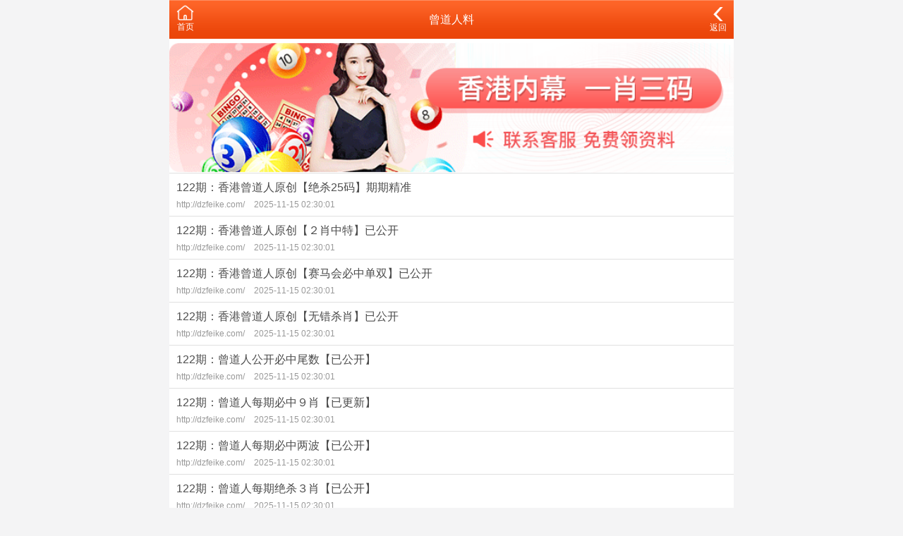

--- FILE ---
content_type: text/html;charset=UTF-8
request_url: https://www.sdsenshi.com/list-cate-10.html
body_size: 1686
content:
<!DOCTYPE html>
<html lang="en">
<head>
<meta charset="utf-8">
<meta name="viewport" content="width=device-width, initial-scale=1.0" />
<title>曾道人料 - 山东森世家居建材有限公司</title>
<meta name="keywords" content="山东森世家居建材有限公司" />
<meta name="description" content="山东森世家居建材有限公司" />
<link rel="icon" type="image/x-icon" href="/static/images/favicon.ico">
<link rel="stylesheet" href="/static/css/home.css" />
<script src="/static/public/js/jquery.min.js"></script>
<script src="/static/public/js/script.js"></script>

<meta http-equiv="Content-Type" content="text/html; charset=utf-8"></head>

<body>
<link href="/css/home.css" rel="stylesheet">

<div class="wrapper">
		<header>
		<div class="header">
			<div class="home">
				<span>
					<a href="/">
						<img src="/static/img/index-ico.png" style="width:25px;" />
						<p>首页</p>
					</a>
				</span>
				
			</div>
			<div class="name">曾道人料</div>
			<div class="menu">
				<span id="go-back">
					<a href="/list-home.html?type=1" style="font-size:12px;">
						<img src="/static/img/back-ico.png" style="width:20px;" />
						<p>返回</p>
					</a>
				</span>
			</div>
		</div>
	</header>	
		
	<div class="container">
		<div class="list-outlink line-bottom">
					<a href="" target="_blank">
			<img src="/data/upfile/2023/03/18/607505001679111808.png" />
		</a>
			</div>
		
		<style type="text/css">
		
		.t800 {background: #fff;padding:10px;display:block;}
		.t800 a { text-decoration: none; color: inherit;color:#0404B4;font-weight:bold;}

		</style>
		
		<div class="list-content">
			<ul>
									<li>
						<a href="/list-detail-114048.html">
							<div class="title">122期：香港曾道人原创【绝杀25码】期期精准</div>
							<div class="times"> http://dzfeike.com/								<label>2025-11-15 02:30:01</label>
							</div>
						</a>
					</li>					
									<li>
						<a href="/list-detail-114047.html">
							<div class="title">122期：香港曾道人原创【２肖中特】已公开</div>
							<div class="times"> http://dzfeike.com/								<label>2025-11-15 02:30:01</label>
							</div>
						</a>
					</li>					
									<li>
						<a href="/list-detail-114046.html">
							<div class="title">122期：香港曾道人原创【赛马会必中单双】已公开</div>
							<div class="times"> http://dzfeike.com/								<label>2025-11-15 02:30:01</label>
							</div>
						</a>
					</li>					
									<li>
						<a href="/list-detail-114045.html">
							<div class="title">122期：香港曾道人原创【无错杀肖】已公开</div>
							<div class="times"> http://dzfeike.com/								<label>2025-11-15 02:30:01</label>
							</div>
						</a>
					</li>					
									<li>
						<a href="/list-detail-114044.html">
							<div class="title">122期：曾道人公开必中尾数【已公开】</div>
							<div class="times"> http://dzfeike.com/								<label>2025-11-15 02:30:01</label>
							</div>
						</a>
					</li>					
									<li>
						<a href="/list-detail-114043.html">
							<div class="title">122期：曾道人每期必中９肖【已更新】</div>
							<div class="times"> http://dzfeike.com/								<label>2025-11-15 02:30:01</label>
							</div>
						</a>
					</li>					
									<li>
						<a href="/list-detail-114042.html">
							<div class="title">122期：曾道人每期必中两波【已公开】</div>
							<div class="times"> http://dzfeike.com/								<label>2025-11-15 02:30:01</label>
							</div>
						</a>
					</li>					
									<li>
						<a href="/list-detail-114041.html">
							<div class="title">122期：曾道人每期绝杀３肖【已公开】</div>
							<div class="times"> http://dzfeike.com/								<label>2025-11-15 02:30:01</label>
							</div>
						</a>
					</li>					
									<li>
						<a href="/list-detail-114040.html">
							<div class="title">122期：曾道人每期三头中特【已公开】</div>
							<div class="times"> http://dzfeike.com/								<label>2025-11-15 02:30:01</label>
							</div>
						</a>
					</li>					
									<li>
						<a href="/list-detail-114039.html">
							<div class="title">122期：曾道人提供特码大小【已公开】</div>
							<div class="times"> http://dzfeike.com/								<label>2025-11-15 02:30:01</label>
							</div>
						</a>
					</li>					
									<li>
						<a href="/list-detail-114038.html">
							<div class="title">122期：曾氏每期前后--预测【已公开】</div>
							<div class="times"> http://dzfeike.com/								<label>2025-11-15 02:30:01</label>
							</div>
						</a>
					</li>					
									<li>
						<a href="/list-detail-114037.html">
							<div class="title">122期：曾氏每期特码必中【已公开】</div>
							<div class="times"> http://dzfeike.com/								<label>2025-11-15 02:30:01</label>
							</div>
						</a>
					</li>					
									<li>
						<a href="/list-detail-114036.html">
							<div class="title">122期：曾氏每期野兽与家畜【已公开】</div>
							<div class="times"> http://dzfeike.com/								<label>2025-11-15 02:30:01</label>
							</div>
						</a>
					</li>					
									<li>
						<a href="/list-detail-106198.html">
							<div class="title">121期：香港曾道人原创【绝杀25码】期期精准</div>
							<div class="times"> http://dzfeike.com/								<label>2025-11-12 19:30:01</label>
							</div>
						</a>
					</li>					
									<li>
						<a href="/list-detail-106197.html">
							<div class="title">121期：香港曾道人原创【２肖中特】已公开</div>
							<div class="times"> http://dzfeike.com/								<label>2025-11-12 19:30:01</label>
							</div>
						</a>
					</li>					
									<li>
						<a href="/list-detail-106196.html">
							<div class="title">121期：香港曾道人原创【赛马会必中单双】已公开</div>
							<div class="times"> http://dzfeike.com/								<label>2025-11-12 19:30:01</label>
							</div>
						</a>
					</li>					
									<li>
						<a href="/list-detail-106195.html">
							<div class="title">121期：香港曾道人原创【无错杀肖】已公开</div>
							<div class="times"> http://dzfeike.com/								<label>2025-11-12 19:30:01</label>
							</div>
						</a>
					</li>					
									<li>
						<a href="/list-detail-106194.html">
							<div class="title">121期：曾道人公开必中尾数【已公开】</div>
							<div class="times"> http://dzfeike.com/								<label>2025-11-12 19:30:01</label>
							</div>
						</a>
					</li>					
									<li>
						<a href="/list-detail-106193.html">
							<div class="title">121期：曾道人每期必中９肖【已更新】</div>
							<div class="times"> http://dzfeike.com/								<label>2025-11-12 19:30:01</label>
							</div>
						</a>
					</li>					
									<li>
						<a href="/list-detail-106192.html">
							<div class="title">121期：曾道人每期必中两波【已公开】</div>
							<div class="times"> http://dzfeike.com/								<label>2025-11-12 19:30:01</label>
							</div>
						</a>
					</li>					
							</ul>
		</div>
		
		<div class="list-pages">
			<a href="javascript:;" class="grey">上一页</a>
			<a class="select">
				<select onChange="window.location.href='/list-cate-10.html?page='+this.value">
											<option value="1" data-href="/list/index/cate/?id=10&page=1" selected="selected">第1页</option>
											<option value="2" data-href="/list/index/cate/?id=10&page=2" >第2页</option>
											<option value="3" data-href="/list/index/cate/?id=10&page=3" >第3页</option>
											<option value="4" data-href="/list/index/cate/?id=10&page=4" >第4页</option>
											<option value="5" data-href="/list/index/cate/?id=10&page=5" >第5页</option>
											<option value="6" data-href="/list/index/cate/?id=10&page=6" >第6页</option>
											<option value="7" data-href="/list/index/cate/?id=10&page=7" >第7页</option>
											<option value="8" data-href="/list/index/cate/?id=10&page=8" >第8页</option>
											<option value="9" data-href="/list/index/cate/?id=10&page=9" >第9页</option>
									</select>
				<span>第1页</span>
			</a>
			<a href="/list-cate-10.html?page=2" >下一页</a>
		</div>
		<div class="list-outlink line-bottom"> </div>
		
		<div style="background:#FFF; width:100%; height:auto; padding-bottom:5px;">
			<div class="btn" style="width:98%; margin:10px auto;"><a href="/">返回首页</a></div>
		</div>
		
	</div>
	
</div>

<style type="text/css">
.btn {
  height: 44px;
  line-height: 44px;
  text-align: center;
  display: block;
  background: #f60;
  font-weight: bold;
  border-radius: 5px;
  color: #fff;
}
</style>

<script type="text/javascript">

</script>

<style type="text/css">
.view{
	display:none;
}
</style>

	<footer>
                    <div style="height:65px"></div>
                
		
	
	</footer>
</div>
</body>
</html>